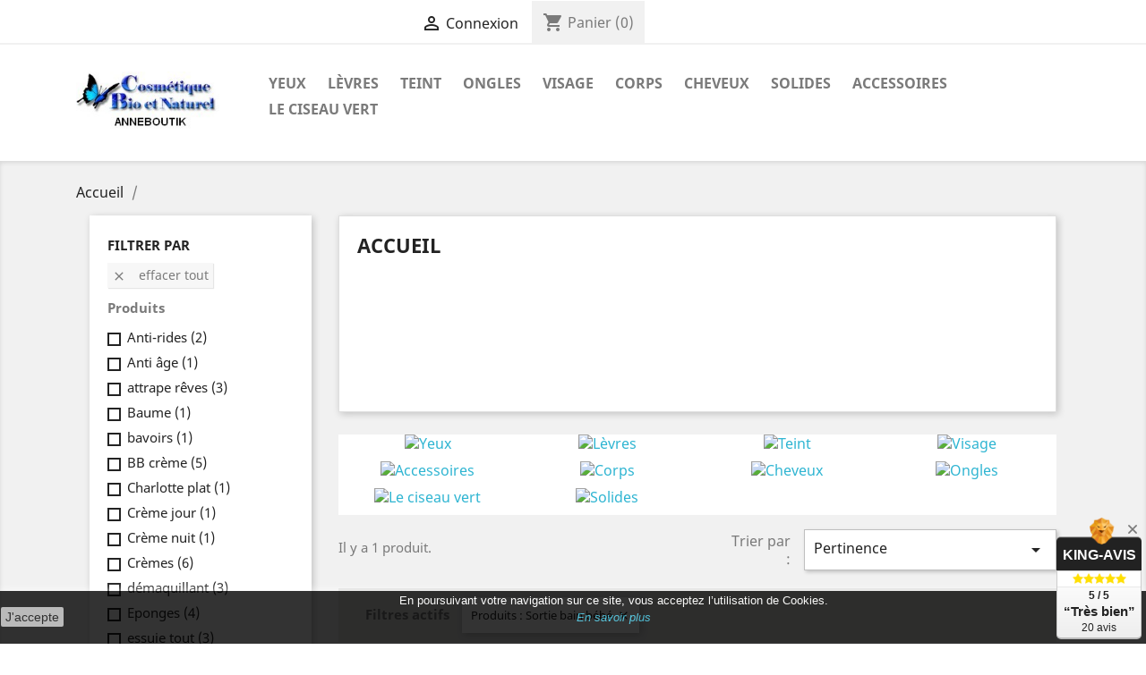

--- FILE ---
content_type: text/html; charset=utf-8
request_url: https://cosmetique-bio-et-naturel.fr/2-accueil?order=product.position.asc&q=Produits-Sortie+bain+b%C3%A9b%C3%A9
body_size: 9088
content:
<!doctype html>
<html lang="fr">

  <head>
    
      
  <meta charset="utf-8">


  <meta http-equiv="x-ua-compatible" content="ie=edge">



  <title>Accueil</title>
  <meta name="description" content="">
  <meta name="keywords" content="">
        <link rel="canonical" href="https://cosmetique-bio-et-naturel.fr/2-accueil">
  


  <meta name="viewport" content="width=device-width, initial-scale=1">



  <link rel="icon" type="image/vnd.microsoft.icon" href="/img/favicon.ico?1709660180">
  <link rel="shortcut icon" type="image/x-icon" href="/img/favicon.ico?1709660180">



    <link rel="stylesheet" href="https://cosmetique-bio-et-naturel.fr/themes/classic/assets/cache/theme-f15759216.css" type="text/css" media="all">




  

  <script type="text/javascript">
        var prestashop = {"cart":{"products":[],"totals":{"total":{"type":"total","label":"Total","amount":0,"value":"0,00\u00a0\u20ac"},"total_including_tax":{"type":"total","label":"Total","amount":0,"value":"0,00\u00a0\u20ac"},"total_excluding_tax":{"type":"total","label":"Total :","amount":0,"value":"0,00\u00a0\u20ac"}},"subtotals":{"products":{"type":"products","label":"Sous-total","amount":0,"value":"0,00\u00a0\u20ac"},"discounts":null,"shipping":{"type":"shipping","label":"Livraison","amount":0,"value":"gratuit"},"tax":null},"products_count":0,"summary_string":"0 articles","vouchers":{"allowed":1,"added":[]},"discounts":[],"minimalPurchase":0,"minimalPurchaseRequired":""},"currency":{"name":"euro","iso_code":"EUR","iso_code_num":"978","sign":"\u20ac"},"customer":{"lastname":null,"firstname":null,"email":null,"birthday":null,"newsletter":null,"newsletter_date_add":null,"optin":null,"website":null,"company":null,"siret":null,"ape":null,"is_logged":false,"gender":{"type":null,"name":null},"addresses":[]},"language":{"name":"Fran\u00e7ais (French)","iso_code":"fr","locale":"fr-FR","language_code":"fr","is_rtl":"0","date_format_lite":"d\/m\/Y","date_format_full":"d\/m\/Y H:i:s","id":1},"page":{"title":"","canonical":"https:\/\/cosmetique-bio-et-naturel.fr\/2-accueil","meta":{"title":"Accueil","description":"","keywords":"","robots":"index"},"page_name":"category","body_classes":{"lang-fr":true,"lang-rtl":false,"country-US":true,"currency-EUR":true,"layout-left-column":true,"page-category":true,"tax-display-disabled":true,"category-id-2":true,"category-Accueil":true,"category-id-parent-1":true,"category-depth-level-1":true},"admin_notifications":[]},"shop":{"name":"Cosm\u00e9tique Bio et naturel - le site d'Anneboutik","logo":"\/img\/cosmetique-bio-et-naturel-logo-1709660180.jpg","stores_icon":"\/img\/logo_stores.png","favicon":"\/img\/favicon.ico"},"urls":{"base_url":"https:\/\/cosmetique-bio-et-naturel.fr\/","current_url":"https:\/\/cosmetique-bio-et-naturel.fr\/2-accueil?order=product.position.asc&q=Produits-Sortie+bain+b%C3%A9b%C3%A9","shop_domain_url":"https:\/\/cosmetique-bio-et-naturel.fr","img_ps_url":"https:\/\/cosmetique-bio-et-naturel.fr\/img\/","img_cat_url":"https:\/\/cosmetique-bio-et-naturel.fr\/img\/c\/","img_lang_url":"https:\/\/cosmetique-bio-et-naturel.fr\/img\/l\/","img_prod_url":"https:\/\/cosmetique-bio-et-naturel.fr\/img\/p\/","img_manu_url":"https:\/\/cosmetique-bio-et-naturel.fr\/img\/m\/","img_sup_url":"https:\/\/cosmetique-bio-et-naturel.fr\/img\/su\/","img_ship_url":"https:\/\/cosmetique-bio-et-naturel.fr\/img\/s\/","img_store_url":"https:\/\/cosmetique-bio-et-naturel.fr\/img\/st\/","img_col_url":"https:\/\/cosmetique-bio-et-naturel.fr\/img\/co\/","img_url":"https:\/\/cosmetique-bio-et-naturel.fr\/themes\/classic\/assets\/img\/","css_url":"https:\/\/cosmetique-bio-et-naturel.fr\/themes\/classic\/assets\/css\/","js_url":"https:\/\/cosmetique-bio-et-naturel.fr\/themes\/classic\/assets\/js\/","pic_url":"https:\/\/cosmetique-bio-et-naturel.fr\/upload\/","pages":{"address":"https:\/\/cosmetique-bio-et-naturel.fr\/adresse","addresses":"https:\/\/cosmetique-bio-et-naturel.fr\/adresses","authentication":"https:\/\/cosmetique-bio-et-naturel.fr\/connexion","cart":"https:\/\/cosmetique-bio-et-naturel.fr\/panier","category":"https:\/\/cosmetique-bio-et-naturel.fr\/index.php?controller=category","cms":"https:\/\/cosmetique-bio-et-naturel.fr\/index.php?controller=cms","contact":"https:\/\/cosmetique-bio-et-naturel.fr\/nous-contacter","discount":"https:\/\/cosmetique-bio-et-naturel.fr\/reduction","guest_tracking":"https:\/\/cosmetique-bio-et-naturel.fr\/suivi-commande-invite","history":"https:\/\/cosmetique-bio-et-naturel.fr\/historique-commandes","identity":"https:\/\/cosmetique-bio-et-naturel.fr\/identite","index":"https:\/\/cosmetique-bio-et-naturel.fr\/","my_account":"https:\/\/cosmetique-bio-et-naturel.fr\/mon-compte","order_confirmation":"https:\/\/cosmetique-bio-et-naturel.fr\/confirmation-commande","order_detail":"https:\/\/cosmetique-bio-et-naturel.fr\/index.php?controller=order-detail","order_follow":"https:\/\/cosmetique-bio-et-naturel.fr\/suivi-commande","order":"https:\/\/cosmetique-bio-et-naturel.fr\/commande","order_return":"https:\/\/cosmetique-bio-et-naturel.fr\/index.php?controller=order-return","order_slip":"https:\/\/cosmetique-bio-et-naturel.fr\/avoirs","pagenotfound":"https:\/\/cosmetique-bio-et-naturel.fr\/page-introuvable","password":"https:\/\/cosmetique-bio-et-naturel.fr\/recuperation-mot-de-passe","pdf_invoice":"https:\/\/cosmetique-bio-et-naturel.fr\/index.php?controller=pdf-invoice","pdf_order_return":"https:\/\/cosmetique-bio-et-naturel.fr\/index.php?controller=pdf-order-return","pdf_order_slip":"https:\/\/cosmetique-bio-et-naturel.fr\/index.php?controller=pdf-order-slip","prices_drop":"https:\/\/cosmetique-bio-et-naturel.fr\/promotions","product":"https:\/\/cosmetique-bio-et-naturel.fr\/index.php?controller=product","search":"https:\/\/cosmetique-bio-et-naturel.fr\/recherche","sitemap":"https:\/\/cosmetique-bio-et-naturel.fr\/sitemap","stores":"https:\/\/cosmetique-bio-et-naturel.fr\/magasins","supplier":"https:\/\/cosmetique-bio-et-naturel.fr\/fournisseur","register":"https:\/\/cosmetique-bio-et-naturel.fr\/connexion?create_account=1","order_login":"https:\/\/cosmetique-bio-et-naturel.fr\/commande?login=1"},"theme_assets":"\/themes\/classic\/assets\/","actions":{"logout":"https:\/\/cosmetique-bio-et-naturel.fr\/?mylogout="}},"configuration":{"display_taxes_label":false,"is_catalog":false,"show_prices":true,"opt_in":{"partner":false},"quantity_discount":{"type":"discount","label":"Remise"},"voucher_enabled":1,"return_enabled":1},"field_required":[],"breadcrumb":{"links":[{"title":"Accueil","url":"https:\/\/cosmetique-bio-et-naturel.fr\/"},null],"count":2},"link":{"protocol_link":"https:\/\/","protocol_content":"https:\/\/"},"time":1769309626,"static_token":"14e793fbb4dbc32f74de2642d8e44397","token":"7488988bc43820fd28151f8ad64c2958"};
      </script>



  



    
  </head>

  <body id="category" class="lang-fr country-us currency-eur layout-left-column page-category tax-display-disabled category-id-2 category-accueil category-id-parent-1 category-depth-level-1">

    
      <div class="col-md-4 links">
  <div class="row">
    </div>
</div>

    

    <main>
      
              

      <header id="header">
        
          
  <div class="header-banner">
    
  </div>



  <nav class="header-nav">
    <div class="container">
      <div class="row">
        <div class="hidden-sm-down">
          <div class="col-md-5 col-xs-12">
            
          </div>
          <div class="col-md-7 right-nav">
              <div id="_desktop_user_info">
  <div class="user-info">
          <a
        href="https://cosmetique-bio-et-naturel.fr/mon-compte"
        title="Identifiez-vous"
        rel="nofollow"
      >
        <i class="material-icons">&#xE7FF;</i>
        <span class="hidden-sm-down">Connexion</span>
      </a>
      </div>
</div>
<div id="_desktop_cart">
  <div class="blockcart cart-preview inactive" data-refresh-url="//cosmetique-bio-et-naturel.fr/module/ps_shoppingcart/ajax">
    <div class="header">
              <i class="material-icons shopping-cart">shopping_cart</i>
        <span class="hidden-sm-down">Panier</span>
        <span class="cart-products-count">(0)</span>
          </div>
  </div>
</div>

          </div>
        </div>
        <div class="hidden-md-up text-sm-center mobile">
          <div class="float-xs-left" id="menu-icon">
            <i class="material-icons d-inline">&#xE5D2;</i>
          </div>
          <div class="float-xs-right" id="_mobile_cart"></div>
          <div class="float-xs-right" id="_mobile_user_info"></div>
          <div class="top-logo" id="_mobile_logo"></div>
          <div class="clearfix"></div>
        </div>
      </div>
    </div>
  </nav>



  <div class="header-top">
    <div class="container">
       <div class="row">
        <div class="col-md-2 hidden-sm-down" id="_desktop_logo">
          <a href="https://cosmetique-bio-et-naturel.fr/">
            <img class="logo img-responsive" src="/img/cosmetique-bio-et-naturel-logo-1709660180.jpg" alt="Cosmétique Bio et naturel - le site d&#039;Anneboutik">
          </a>
        </div>
        <div class="col-md-10 col-sm-12 position-static">
          

<div class="menu js-top-menu position-static hidden-sm-down" id="_desktop_top_menu">
              <ul class="top-menu" id="top-menu" data-depth="0">
                    <li class="category" id="category-15">
                          <a
                class="dropdown-item"
                href="https://cosmetique-bio-et-naturel.fr/15-yeux" data-depth="0"
                              >
                                  
                                    <span class="float-xs-right hidden-md-up">
                    <span data-target="#top_sub_menu_71546" data-toggle="collapse" class="navbar-toggler collapse-icons">
                      <i class="material-icons add">&#xE313;</i>
                      <i class="material-icons remove">&#xE316;</i>
                    </span>
                  </span>
                                Yeux
              </a>
                            <div  class="popover sub-menu js-sub-menu collapse" id="top_sub_menu_71546">
                          <ul class="top-menu"  data-depth="1">
                    <li class="category" id="category-31">
                          <a
                class="dropdown-item dropdown-submenu"
                href="https://cosmetique-bio-et-naturel.fr/31-eyeliner" data-depth="1"
                              >
                                Eyeliner
              </a>
                          </li>
                    <li class="category" id="category-26">
                          <a
                class="dropdown-item dropdown-submenu"
                href="https://cosmetique-bio-et-naturel.fr/26-fards" data-depth="1"
                              >
                                Fards
              </a>
                          </li>
                    <li class="category" id="category-54">
                          <a
                class="dropdown-item dropdown-submenu"
                href="https://cosmetique-bio-et-naturel.fr/54-soins" data-depth="1"
                              >
                                Soins
              </a>
                          </li>
              </ul>
    
              </div>
                          </li>
                    <li class="category" id="category-17">
                          <a
                class="dropdown-item"
                href="https://cosmetique-bio-et-naturel.fr/17-levres" data-depth="0"
                              >
                                  
                                    <span class="float-xs-right hidden-md-up">
                    <span data-target="#top_sub_menu_4875" data-toggle="collapse" class="navbar-toggler collapse-icons">
                      <i class="material-icons add">&#xE313;</i>
                      <i class="material-icons remove">&#xE316;</i>
                    </span>
                  </span>
                                Lèvres
              </a>
                            <div  class="popover sub-menu js-sub-menu collapse" id="top_sub_menu_4875">
                          <ul class="top-menu"  data-depth="1">
                    <li class="category" id="category-29">
                          <a
                class="dropdown-item dropdown-submenu"
                href="https://cosmetique-bio-et-naturel.fr/29-rouge-a-levres" data-depth="1"
                              >
                                Rouge à lèvres
              </a>
                          </li>
                    <li class="category" id="category-33">
                          <a
                class="dropdown-item dropdown-submenu"
                href="https://cosmetique-bio-et-naturel.fr/33-crayon-a-levres" data-depth="1"
                              >
                                Crayon à levres
              </a>
                          </li>
                    <li class="category" id="category-34">
                          <a
                class="dropdown-item dropdown-submenu"
                href="https://cosmetique-bio-et-naturel.fr/34-crayon-contour" data-depth="1"
                              >
                                Crayon contour 
              </a>
                          </li>
                    <li class="category" id="category-44">
                          <a
                class="dropdown-item dropdown-submenu"
                href="https://cosmetique-bio-et-naturel.fr/44-soins" data-depth="1"
                              >
                                Soins 
              </a>
                          </li>
              </ul>
    
              </div>
                          </li>
                    <li class="category" id="category-16">
                          <a
                class="dropdown-item"
                href="https://cosmetique-bio-et-naturel.fr/16-teint" data-depth="0"
                              >
                                  
                                    <span class="float-xs-right hidden-md-up">
                    <span data-target="#top_sub_menu_38075" data-toggle="collapse" class="navbar-toggler collapse-icons">
                      <i class="material-icons add">&#xE313;</i>
                      <i class="material-icons remove">&#xE316;</i>
                    </span>
                  </span>
                                Teint
              </a>
                            <div  class="popover sub-menu js-sub-menu collapse" id="top_sub_menu_38075">
                          <ul class="top-menu"  data-depth="1">
                    <li class="category" id="category-35">
                          <a
                class="dropdown-item dropdown-submenu"
                href="https://cosmetique-bio-et-naturel.fr/35-bb-creme" data-depth="1"
                              >
                                BB crème
              </a>
                          </li>
                    <li class="category" id="category-27">
                          <a
                class="dropdown-item dropdown-submenu"
                href="https://cosmetique-bio-et-naturel.fr/27-les-poudres" data-depth="1"
                              >
                                Les poudres
              </a>
                          </li>
              </ul>
    
              </div>
                          </li>
                    <li class="category" id="category-58">
                          <a
                class="dropdown-item"
                href="https://cosmetique-bio-et-naturel.fr/58-ongles" data-depth="0"
                              >
                                  
                                    <span class="float-xs-right hidden-md-up">
                    <span data-target="#top_sub_menu_78701" data-toggle="collapse" class="navbar-toggler collapse-icons">
                      <i class="material-icons add">&#xE313;</i>
                      <i class="material-icons remove">&#xE316;</i>
                    </span>
                  </span>
                                Ongles
              </a>
                            <div  class="popover sub-menu js-sub-menu collapse" id="top_sub_menu_78701">
                          <ul class="top-menu"  data-depth="1">
                    <li class="category" id="category-59">
                          <a
                class="dropdown-item dropdown-submenu"
                href="https://cosmetique-bio-et-naturel.fr/59-vernis" data-depth="1"
                              >
                                Vernis
              </a>
                          </li>
                    <li class="category" id="category-60">
                          <a
                class="dropdown-item dropdown-submenu"
                href="https://cosmetique-bio-et-naturel.fr/60-dissolvants" data-depth="1"
                              >
                                Dissolvants
              </a>
                          </li>
                    <li class="category" id="category-61">
                          <a
                class="dropdown-item dropdown-submenu"
                href="https://cosmetique-bio-et-naturel.fr/61-soins" data-depth="1"
                              >
                                Soins
              </a>
                          </li>
              </ul>
    
              </div>
                          </li>
                    <li class="category" id="category-11">
                          <a
                class="dropdown-item"
                href="https://cosmetique-bio-et-naturel.fr/11-visage" data-depth="0"
                              >
                                  
                                    <span class="float-xs-right hidden-md-up">
                    <span data-target="#top_sub_menu_52860" data-toggle="collapse" class="navbar-toggler collapse-icons">
                      <i class="material-icons add">&#xE313;</i>
                      <i class="material-icons remove">&#xE316;</i>
                    </span>
                  </span>
                                Visage
              </a>
                            <div  class="popover sub-menu js-sub-menu collapse" id="top_sub_menu_52860">
                          <ul class="top-menu"  data-depth="1">
                    <li class="category" id="category-18">
                          <a
                class="dropdown-item dropdown-submenu"
                href="https://cosmetique-bio-et-naturel.fr/18-cremes-et-nettoyants" data-depth="1"
                              >
                                Crèmes et Nettoyants
              </a>
                          </li>
                    <li class="category" id="category-19">
                          <a
                class="dropdown-item dropdown-submenu"
                href="https://cosmetique-bio-et-naturel.fr/19-demaquillage" data-depth="1"
                              >
                                Démaquillage
              </a>
                          </li>
                    <li class="category" id="category-51">
                          <a
                class="dropdown-item dropdown-submenu"
                href="https://cosmetique-bio-et-naturel.fr/51-masques-gommages" data-depth="1"
                              >
                                Masques-Gommages
              </a>
                          </li>
                    <li class="category" id="category-55">
                          <a
                class="dropdown-item dropdown-submenu"
                href="https://cosmetique-bio-et-naturel.fr/55-anti-rides" data-depth="1"
                              >
                                Anti-rides
              </a>
                          </li>
                    <li class="category" id="category-82">
                          <a
                class="dropdown-item dropdown-submenu"
                href="https://cosmetique-bio-et-naturel.fr/82-solide" data-depth="1"
                              >
                                Solide
              </a>
                          </li>
              </ul>
    
              </div>
                          </li>
                    <li class="category" id="category-39">
                          <a
                class="dropdown-item"
                href="https://cosmetique-bio-et-naturel.fr/39-corps" data-depth="0"
                              >
                                  
                                    <span class="float-xs-right hidden-md-up">
                    <span data-target="#top_sub_menu_39028" data-toggle="collapse" class="navbar-toggler collapse-icons">
                      <i class="material-icons add">&#xE313;</i>
                      <i class="material-icons remove">&#xE316;</i>
                    </span>
                  </span>
                                Corps
              </a>
                            <div  class="popover sub-menu js-sub-menu collapse" id="top_sub_menu_39028">
                          <ul class="top-menu"  data-depth="1">
                    <li class="category" id="category-41">
                          <a
                class="dropdown-item dropdown-submenu"
                href="https://cosmetique-bio-et-naturel.fr/41-hygiene-intime" data-depth="1"
                              >
                                Hygiène Intime
              </a>
                          </li>
                    <li class="category" id="category-42">
                          <a
                class="dropdown-item dropdown-submenu"
                href="https://cosmetique-bio-et-naturel.fr/42-soins-mains" data-depth="1"
                              >
                                Soins Mains
              </a>
                          </li>
                    <li class="category" id="category-53">
                          <a
                class="dropdown-item dropdown-submenu"
                href="https://cosmetique-bio-et-naturel.fr/53-gommage" data-depth="1"
                              >
                                Gommage
              </a>
                          </li>
                    <li class="category" id="category-77">
                          <a
                class="dropdown-item dropdown-submenu"
                href="https://cosmetique-bio-et-naturel.fr/77-les-savons" data-depth="1"
                              >
                                Les savons
              </a>
                          </li>
                    <li class="category" id="category-80">
                          <a
                class="dropdown-item dropdown-submenu"
                href="https://cosmetique-bio-et-naturel.fr/80-les-coffrets" data-depth="1"
                              >
                                Les coffrets
              </a>
                          </li>
                    <li class="category" id="category-83">
                          <a
                class="dropdown-item dropdown-submenu"
                href="https://cosmetique-bio-et-naturel.fr/83-gel-douche-solide" data-depth="1"
                              >
                                Gel douche solide
              </a>
                          </li>
              </ul>
    
              </div>
                          </li>
                    <li class="category" id="category-45">
                          <a
                class="dropdown-item"
                href="https://cosmetique-bio-et-naturel.fr/45-cheveux" data-depth="0"
                              >
                                  
                                    <span class="float-xs-right hidden-md-up">
                    <span data-target="#top_sub_menu_7221" data-toggle="collapse" class="navbar-toggler collapse-icons">
                      <i class="material-icons add">&#xE313;</i>
                      <i class="material-icons remove">&#xE316;</i>
                    </span>
                  </span>
                                Cheveux
              </a>
                            <div  class="popover sub-menu js-sub-menu collapse" id="top_sub_menu_7221">
                          <ul class="top-menu"  data-depth="1">
                    <li class="category" id="category-48">
                          <a
                class="dropdown-item dropdown-submenu"
                href="https://cosmetique-bio-et-naturel.fr/48-masque" data-depth="1"
                              >
                                Masque 
              </a>
                          </li>
                    <li class="category" id="category-84">
                          <a
                class="dropdown-item dropdown-submenu"
                href="https://cosmetique-bio-et-naturel.fr/84-shampoing-solide" data-depth="1"
                              >
                                Shampoing solide
              </a>
                          </li>
              </ul>
    
              </div>
                          </li>
                    <li class="category" id="category-85">
                          <a
                class="dropdown-item"
                href="https://cosmetique-bio-et-naturel.fr/85-solides" data-depth="0"
                              >
                                Solides
              </a>
                          </li>
                    <li class="category" id="category-13">
                          <a
                class="dropdown-item"
                href="https://cosmetique-bio-et-naturel.fr/13-accessoires" data-depth="0"
                              >
                                  
                                    <span class="float-xs-right hidden-md-up">
                    <span data-target="#top_sub_menu_98190" data-toggle="collapse" class="navbar-toggler collapse-icons">
                      <i class="material-icons add">&#xE313;</i>
                      <i class="material-icons remove">&#xE316;</i>
                    </span>
                  </span>
                                Accessoires
              </a>
                            <div  class="popover sub-menu js-sub-menu collapse" id="top_sub_menu_98190">
                          <ul class="top-menu"  data-depth="1">
                    <li class="category" id="category-20">
                          <a
                class="dropdown-item dropdown-submenu"
                href="https://cosmetique-bio-et-naturel.fr/20-pinceaux" data-depth="1"
                              >
                                Pinceaux
              </a>
                          </li>
                    <li class="category" id="category-22">
                          <a
                class="dropdown-item dropdown-submenu"
                href="https://cosmetique-bio-et-naturel.fr/22-accessoires-divers" data-depth="1"
                              >
                                Accessoires divers
              </a>
                          </li>
              </ul>
    
              </div>
                          </li>
                    <li class="category" id="category-70">
                          <a
                class="dropdown-item"
                href="https://cosmetique-bio-et-naturel.fr/70-le-ciseau-vert" data-depth="0"
                              >
                                  
                                    <span class="float-xs-right hidden-md-up">
                    <span data-target="#top_sub_menu_7004" data-toggle="collapse" class="navbar-toggler collapse-icons">
                      <i class="material-icons add">&#xE313;</i>
                      <i class="material-icons remove">&#xE316;</i>
                    </span>
                  </span>
                                Le ciseau vert
              </a>
                            <div  class="popover sub-menu js-sub-menu collapse" id="top_sub_menu_7004">
                          <ul class="top-menu"  data-depth="1">
                    <li class="category" id="category-69">
                          <a
                class="dropdown-item dropdown-submenu"
                href="https://cosmetique-bio-et-naturel.fr/69-les-filets" data-depth="1"
                              >
                                Les filets
              </a>
                          </li>
                    <li class="category" id="category-72">
                          <a
                class="dropdown-item dropdown-submenu"
                href="https://cosmetique-bio-et-naturel.fr/72-les-reutilisables" data-depth="1"
                              >
                                Les réutilisables
              </a>
                          </li>
                    <li class="category" id="category-73">
                          <a
                class="dropdown-item dropdown-submenu"
                href="https://cosmetique-bio-et-naturel.fr/73-les-paniers-tissus" data-depth="1"
                              >
                                Les paniers tissus
              </a>
                          </li>
                    <li class="category" id="category-74">
                          <a
                class="dropdown-item dropdown-submenu"
                href="https://cosmetique-bio-et-naturel.fr/74-les-bavoirs" data-depth="1"
                              >
                                Les Bavoirs
              </a>
                          </li>
                    <li class="category" id="category-76">
                          <a
                class="dropdown-item dropdown-submenu"
                href="https://cosmetique-bio-et-naturel.fr/76-attrapes-reves" data-depth="1"
                              >
                                Attrapes rêves
              </a>
                          </li>
                    <li class="category" id="category-81">
                          <a
                class="dropdown-item dropdown-submenu"
                href="https://cosmetique-bio-et-naturel.fr/81-bebe" data-depth="1"
                              >
                                Bébé
              </a>
                          </li>
              </ul>
    
              </div>
                          </li>
              </ul>
    
    <div class="clearfix"></div>
</div>

          <div class="clearfix"></div>
        </div>
      </div>
      <div id="mobile_top_menu_wrapper" class="row hidden-md-up" style="display:none;">
        <div class="js-top-menu mobile" id="_mobile_top_menu"></div>
        <div class="js-top-menu-bottom">
          <div id="_mobile_currency_selector"></div>
          <div id="_mobile_language_selector"></div>
          <div id="_mobile_contact_link"></div>
        </div>
      </div>
    </div>
  </div>
  

        
      </header>

      
        
<aside id="notifications">
  <div class="container">
    
    
    
      </div>
</aside>
      

      <section id="wrapper">
        
        <div class="container">
          
            <nav data-depth="2" class="breadcrumb hidden-sm-down">
  <ol itemscope itemtype="http://schema.org/BreadcrumbList">
          
        <li itemprop="itemListElement" itemscope itemtype="http://schema.org/ListItem">
          <a itemprop="item" href="https://cosmetique-bio-et-naturel.fr/">
            <span itemprop="name">Accueil</span>
          </a>
          <meta itemprop="position" content="1">
        </li>
      
          
        <li itemprop="itemListElement" itemscope itemtype="http://schema.org/ListItem">
          <a itemprop="item" href="">
            <span itemprop="name"></span>
          </a>
          <meta itemprop="position" content="2">
        </li>
      
      </ol>
</nav>
          

          
            <div id="left-column" class="col-xs-12 col-sm-4 col-md-3">
                              <div id="search_filters_wrapper" class="hidden-sm-down">
  <div id="search_filter_controls" class="hidden-md-up">
      <span id="_mobile_search_filters_clear_all"></span>
      <button class="btn btn-secondary ok">
        <i class="material-icons rtl-no-flip">&#xE876;</i>
        ok
      </button>
  </div>
    <div id="search_filters">

    
      <h4 class="text-uppercase h6 hidden-sm-down">Filtrer par</h4>
    

    
      <div id="_desktop_search_filters_clear_all" class="hidden-sm-down clear-all-wrapper">
        <button data-search-url="https://cosmetique-bio-et-naturel.fr/2-accueil?order=product.position.asc" class="btn btn-tertiary js-search-filters-clear-all">
          <i class="material-icons">&#xE14C;</i>
          Effacer tout
        </button>
      </div>
    

                                      <section class="facet clearfix">
          <h1 class="h6 facet-title hidden-sm-down">Produits</h1>
                                                                                                                                                                                                                                                                                                                                                                                                                                                                                                                                                                                                                                                                                                                                                  <div class="title hidden-md-up" data-target="#facet_68375" data-toggle="collapse" aria-expanded="true">
            <h1 class="h6 facet-title">Produits</h1>
            <span class="float-xs-right">
              <span class="navbar-toggler collapse-icons">
                <i class="material-icons add">&#xE313;</i>
                <i class="material-icons remove">&#xE316;</i>
              </span>
            </span>
          </div>

          
            
              <ul id="facet_68375" class="collapse in">
                                                      <li>
                      <label class="facet-label" for="facet_input_68375_0">
                                                  <span class="custom-checkbox">
                            <input
                              id="facet_input_68375_0"
                              data-search-url="https://cosmetique-bio-et-naturel.fr/2-accueil?order=product.position.asc&amp;q=Produits-Sortie+bain+b%C3%A9b%C3%A9-Anti--rides"
                              type="checkbox"
                                                          >
                                                          <span  class="ps-shown-by-js" ><i class="material-icons rtl-no-flip checkbox-checked">&#xE5CA;</i></span>
                                                      </span>
                        
                        <a
                          href="https://cosmetique-bio-et-naturel.fr/2-accueil?order=product.position.asc&amp;q=Produits-Sortie+bain+b%C3%A9b%C3%A9-Anti--rides"
                          class="_gray-darker search-link js-search-link"
                          rel="nofollow"
                        >
                          Anti-rides
                                                      <span class="magnitude">(2)</span>
                                                  </a>
                      </label>
                    </li>
                                                                        <li>
                      <label class="facet-label" for="facet_input_68375_1">
                                                  <span class="custom-checkbox">
                            <input
                              id="facet_input_68375_1"
                              data-search-url="https://cosmetique-bio-et-naturel.fr/2-accueil?order=product.position.asc&amp;q=Produits-Sortie+bain+b%C3%A9b%C3%A9-Anti+%C3%A2ge"
                              type="checkbox"
                                                          >
                                                          <span  class="ps-shown-by-js" ><i class="material-icons rtl-no-flip checkbox-checked">&#xE5CA;</i></span>
                                                      </span>
                        
                        <a
                          href="https://cosmetique-bio-et-naturel.fr/2-accueil?order=product.position.asc&amp;q=Produits-Sortie+bain+b%C3%A9b%C3%A9-Anti+%C3%A2ge"
                          class="_gray-darker search-link js-search-link"
                          rel="nofollow"
                        >
                          Anti âge
                                                      <span class="magnitude">(1)</span>
                                                  </a>
                      </label>
                    </li>
                                                                        <li>
                      <label class="facet-label" for="facet_input_68375_2">
                                                  <span class="custom-checkbox">
                            <input
                              id="facet_input_68375_2"
                              data-search-url="https://cosmetique-bio-et-naturel.fr/2-accueil?order=product.position.asc&amp;q=Produits-Sortie+bain+b%C3%A9b%C3%A9-attrape+r%C3%AAves"
                              type="checkbox"
                                                          >
                                                          <span  class="ps-shown-by-js" ><i class="material-icons rtl-no-flip checkbox-checked">&#xE5CA;</i></span>
                                                      </span>
                        
                        <a
                          href="https://cosmetique-bio-et-naturel.fr/2-accueil?order=product.position.asc&amp;q=Produits-Sortie+bain+b%C3%A9b%C3%A9-attrape+r%C3%AAves"
                          class="_gray-darker search-link js-search-link"
                          rel="nofollow"
                        >
                          attrape rêves
                                                      <span class="magnitude">(3)</span>
                                                  </a>
                      </label>
                    </li>
                                                                        <li>
                      <label class="facet-label" for="facet_input_68375_3">
                                                  <span class="custom-checkbox">
                            <input
                              id="facet_input_68375_3"
                              data-search-url="https://cosmetique-bio-et-naturel.fr/2-accueil?order=product.position.asc&amp;q=Produits-Sortie+bain+b%C3%A9b%C3%A9-Baume"
                              type="checkbox"
                                                          >
                                                          <span  class="ps-shown-by-js" ><i class="material-icons rtl-no-flip checkbox-checked">&#xE5CA;</i></span>
                                                      </span>
                        
                        <a
                          href="https://cosmetique-bio-et-naturel.fr/2-accueil?order=product.position.asc&amp;q=Produits-Sortie+bain+b%C3%A9b%C3%A9-Baume"
                          class="_gray-darker search-link js-search-link"
                          rel="nofollow"
                        >
                          Baume
                                                      <span class="magnitude">(1)</span>
                                                  </a>
                      </label>
                    </li>
                                                                        <li>
                      <label class="facet-label" for="facet_input_68375_4">
                                                  <span class="custom-checkbox">
                            <input
                              id="facet_input_68375_4"
                              data-search-url="https://cosmetique-bio-et-naturel.fr/2-accueil?order=product.position.asc&amp;q=Produits-Sortie+bain+b%C3%A9b%C3%A9-bavoirs"
                              type="checkbox"
                                                          >
                                                          <span  class="ps-shown-by-js" ><i class="material-icons rtl-no-flip checkbox-checked">&#xE5CA;</i></span>
                                                      </span>
                        
                        <a
                          href="https://cosmetique-bio-et-naturel.fr/2-accueil?order=product.position.asc&amp;q=Produits-Sortie+bain+b%C3%A9b%C3%A9-bavoirs"
                          class="_gray-darker search-link js-search-link"
                          rel="nofollow"
                        >
                          bavoirs
                                                      <span class="magnitude">(1)</span>
                                                  </a>
                      </label>
                    </li>
                                                                        <li>
                      <label class="facet-label" for="facet_input_68375_5">
                                                  <span class="custom-checkbox">
                            <input
                              id="facet_input_68375_5"
                              data-search-url="https://cosmetique-bio-et-naturel.fr/2-accueil?order=product.position.asc&amp;q=Produits-Sortie+bain+b%C3%A9b%C3%A9-BB+cr%C3%A8me"
                              type="checkbox"
                                                          >
                                                          <span  class="ps-shown-by-js" ><i class="material-icons rtl-no-flip checkbox-checked">&#xE5CA;</i></span>
                                                      </span>
                        
                        <a
                          href="https://cosmetique-bio-et-naturel.fr/2-accueil?order=product.position.asc&amp;q=Produits-Sortie+bain+b%C3%A9b%C3%A9-BB+cr%C3%A8me"
                          class="_gray-darker search-link js-search-link"
                          rel="nofollow"
                        >
                          BB crème
                                                      <span class="magnitude">(5)</span>
                                                  </a>
                      </label>
                    </li>
                                                                        <li>
                      <label class="facet-label" for="facet_input_68375_6">
                                                  <span class="custom-checkbox">
                            <input
                              id="facet_input_68375_6"
                              data-search-url="https://cosmetique-bio-et-naturel.fr/2-accueil?order=product.position.asc&amp;q=Produits-Sortie+bain+b%C3%A9b%C3%A9-Charlotte+plat"
                              type="checkbox"
                                                          >
                                                          <span  class="ps-shown-by-js" ><i class="material-icons rtl-no-flip checkbox-checked">&#xE5CA;</i></span>
                                                      </span>
                        
                        <a
                          href="https://cosmetique-bio-et-naturel.fr/2-accueil?order=product.position.asc&amp;q=Produits-Sortie+bain+b%C3%A9b%C3%A9-Charlotte+plat"
                          class="_gray-darker search-link js-search-link"
                          rel="nofollow"
                        >
                          Charlotte plat
                                                      <span class="magnitude">(1)</span>
                                                  </a>
                      </label>
                    </li>
                                                                        <li>
                      <label class="facet-label" for="facet_input_68375_7">
                                                  <span class="custom-checkbox">
                            <input
                              id="facet_input_68375_7"
                              data-search-url="https://cosmetique-bio-et-naturel.fr/2-accueil?order=product.position.asc&amp;q=Produits-Sortie+bain+b%C3%A9b%C3%A9-Cr%C3%A8me+jour"
                              type="checkbox"
                                                          >
                                                          <span  class="ps-shown-by-js" ><i class="material-icons rtl-no-flip checkbox-checked">&#xE5CA;</i></span>
                                                      </span>
                        
                        <a
                          href="https://cosmetique-bio-et-naturel.fr/2-accueil?order=product.position.asc&amp;q=Produits-Sortie+bain+b%C3%A9b%C3%A9-Cr%C3%A8me+jour"
                          class="_gray-darker search-link js-search-link"
                          rel="nofollow"
                        >
                          Crème jour
                                                      <span class="magnitude">(1)</span>
                                                  </a>
                      </label>
                    </li>
                                                                        <li>
                      <label class="facet-label" for="facet_input_68375_8">
                                                  <span class="custom-checkbox">
                            <input
                              id="facet_input_68375_8"
                              data-search-url="https://cosmetique-bio-et-naturel.fr/2-accueil?order=product.position.asc&amp;q=Produits-Sortie+bain+b%C3%A9b%C3%A9-Cr%C3%A8me+nuit"
                              type="checkbox"
                                                          >
                                                          <span  class="ps-shown-by-js" ><i class="material-icons rtl-no-flip checkbox-checked">&#xE5CA;</i></span>
                                                      </span>
                        
                        <a
                          href="https://cosmetique-bio-et-naturel.fr/2-accueil?order=product.position.asc&amp;q=Produits-Sortie+bain+b%C3%A9b%C3%A9-Cr%C3%A8me+nuit"
                          class="_gray-darker search-link js-search-link"
                          rel="nofollow"
                        >
                          Crème nuit
                                                      <span class="magnitude">(1)</span>
                                                  </a>
                      </label>
                    </li>
                                                                        <li>
                      <label class="facet-label" for="facet_input_68375_9">
                                                  <span class="custom-checkbox">
                            <input
                              id="facet_input_68375_9"
                              data-search-url="https://cosmetique-bio-et-naturel.fr/2-accueil?order=product.position.asc&amp;q=Produits-Sortie+bain+b%C3%A9b%C3%A9-Cr%C3%A8mes"
                              type="checkbox"
                                                          >
                                                          <span  class="ps-shown-by-js" ><i class="material-icons rtl-no-flip checkbox-checked">&#xE5CA;</i></span>
                                                      </span>
                        
                        <a
                          href="https://cosmetique-bio-et-naturel.fr/2-accueil?order=product.position.asc&amp;q=Produits-Sortie+bain+b%C3%A9b%C3%A9-Cr%C3%A8mes"
                          class="_gray-darker search-link js-search-link"
                          rel="nofollow"
                        >
                          Crèmes
                                                      <span class="magnitude">(6)</span>
                                                  </a>
                      </label>
                    </li>
                                                                        <li>
                      <label class="facet-label" for="facet_input_68375_10">
                                                  <span class="custom-checkbox">
                            <input
                              id="facet_input_68375_10"
                              data-search-url="https://cosmetique-bio-et-naturel.fr/2-accueil?order=product.position.asc&amp;q=Produits-Sortie+bain+b%C3%A9b%C3%A9-d%C3%A9maquillant"
                              type="checkbox"
                                                          >
                                                          <span  class="ps-shown-by-js" ><i class="material-icons rtl-no-flip checkbox-checked">&#xE5CA;</i></span>
                                                      </span>
                        
                        <a
                          href="https://cosmetique-bio-et-naturel.fr/2-accueil?order=product.position.asc&amp;q=Produits-Sortie+bain+b%C3%A9b%C3%A9-d%C3%A9maquillant"
                          class="_gray-darker search-link js-search-link"
                          rel="nofollow"
                        >
                          démaquillant
                                                      <span class="magnitude">(3)</span>
                                                  </a>
                      </label>
                    </li>
                                                                        <li>
                      <label class="facet-label" for="facet_input_68375_11">
                                                  <span class="custom-checkbox">
                            <input
                              id="facet_input_68375_11"
                              data-search-url="https://cosmetique-bio-et-naturel.fr/2-accueil?order=product.position.asc&amp;q=Produits-Sortie+bain+b%C3%A9b%C3%A9-Eponges"
                              type="checkbox"
                                                          >
                                                          <span  class="ps-shown-by-js" ><i class="material-icons rtl-no-flip checkbox-checked">&#xE5CA;</i></span>
                                                      </span>
                        
                        <a
                          href="https://cosmetique-bio-et-naturel.fr/2-accueil?order=product.position.asc&amp;q=Produits-Sortie+bain+b%C3%A9b%C3%A9-Eponges"
                          class="_gray-darker search-link js-search-link"
                          rel="nofollow"
                        >
                          Eponges
                                                      <span class="magnitude">(4)</span>
                                                  </a>
                      </label>
                    </li>
                                                                        <li>
                      <label class="facet-label" for="facet_input_68375_12">
                                                  <span class="custom-checkbox">
                            <input
                              id="facet_input_68375_12"
                              data-search-url="https://cosmetique-bio-et-naturel.fr/2-accueil?order=product.position.asc&amp;q=Produits-Sortie+bain+b%C3%A9b%C3%A9-essuie+tout"
                              type="checkbox"
                                                          >
                                                          <span  class="ps-shown-by-js" ><i class="material-icons rtl-no-flip checkbox-checked">&#xE5CA;</i></span>
                                                      </span>
                        
                        <a
                          href="https://cosmetique-bio-et-naturel.fr/2-accueil?order=product.position.asc&amp;q=Produits-Sortie+bain+b%C3%A9b%C3%A9-essuie+tout"
                          class="_gray-darker search-link js-search-link"
                          rel="nofollow"
                        >
                          essuie tout
                                                      <span class="magnitude">(3)</span>
                                                  </a>
                      </label>
                    </li>
                                                                        <li>
                      <label class="facet-label" for="facet_input_68375_13">
                                                  <span class="custom-checkbox">
                            <input
                              id="facet_input_68375_13"
                              data-search-url="https://cosmetique-bio-et-naturel.fr/2-accueil?order=product.position.asc&amp;q=Produits-Sortie+bain+b%C3%A9b%C3%A9-Filet"
                              type="checkbox"
                                                          >
                                                          <span  class="ps-shown-by-js" ><i class="material-icons rtl-no-flip checkbox-checked">&#xE5CA;</i></span>
                                                      </span>
                        
                        <a
                          href="https://cosmetique-bio-et-naturel.fr/2-accueil?order=product.position.asc&amp;q=Produits-Sortie+bain+b%C3%A9b%C3%A9-Filet"
                          class="_gray-darker search-link js-search-link"
                          rel="nofollow"
                        >
                          Filet
                                                      <span class="magnitude">(6)</span>
                                                  </a>
                      </label>
                    </li>
                                                                        <li>
                      <label class="facet-label" for="facet_input_68375_14">
                                                  <span class="custom-checkbox">
                            <input
                              id="facet_input_68375_14"
                              data-search-url="https://cosmetique-bio-et-naturel.fr/2-accueil?order=product.position.asc&amp;q=Produits-Sortie+bain+b%C3%A9b%C3%A9-Gel"
                              type="checkbox"
                                                          >
                                                          <span  class="ps-shown-by-js" ><i class="material-icons rtl-no-flip checkbox-checked">&#xE5CA;</i></span>
                                                      </span>
                        
                        <a
                          href="https://cosmetique-bio-et-naturel.fr/2-accueil?order=product.position.asc&amp;q=Produits-Sortie+bain+b%C3%A9b%C3%A9-Gel"
                          class="_gray-darker search-link js-search-link"
                          rel="nofollow"
                        >
                          Gel
                                                      <span class="magnitude">(2)</span>
                                                  </a>
                      </label>
                    </li>
                                                                        <li>
                      <label class="facet-label" for="facet_input_68375_15">
                                                  <span class="custom-checkbox">
                            <input
                              id="facet_input_68375_15"
                              data-search-url="https://cosmetique-bio-et-naturel.fr/2-accueil?order=product.position.asc&amp;q=Produits-Sortie+bain+b%C3%A9b%C3%A9-Gel+douche"
                              type="checkbox"
                                                          >
                                                          <span  class="ps-shown-by-js" ><i class="material-icons rtl-no-flip checkbox-checked">&#xE5CA;</i></span>
                                                      </span>
                        
                        <a
                          href="https://cosmetique-bio-et-naturel.fr/2-accueil?order=product.position.asc&amp;q=Produits-Sortie+bain+b%C3%A9b%C3%A9-Gel+douche"
                          class="_gray-darker search-link js-search-link"
                          rel="nofollow"
                        >
                          Gel douche
                                                      <span class="magnitude">(2)</span>
                                                  </a>
                      </label>
                    </li>
                                                                        <li>
                      <label class="facet-label" for="facet_input_68375_16">
                                                  <span class="custom-checkbox">
                            <input
                              id="facet_input_68375_16"
                              data-search-url="https://cosmetique-bio-et-naturel.fr/2-accueil?order=product.position.asc&amp;q=Produits-Sortie+bain+b%C3%A9b%C3%A9-Gel+d%C3%A9sinfectant"
                              type="checkbox"
                                                          >
                                                          <span  class="ps-shown-by-js" ><i class="material-icons rtl-no-flip checkbox-checked">&#xE5CA;</i></span>
                                                      </span>
                        
                        <a
                          href="https://cosmetique-bio-et-naturel.fr/2-accueil?order=product.position.asc&amp;q=Produits-Sortie+bain+b%C3%A9b%C3%A9-Gel+d%C3%A9sinfectant"
                          class="_gray-darker search-link js-search-link"
                          rel="nofollow"
                        >
                          Gel désinfectant
                                                      <span class="magnitude">(1)</span>
                                                  </a>
                      </label>
                    </li>
                                                                        <li>
                      <label class="facet-label" for="facet_input_68375_17">
                                                  <span class="custom-checkbox">
                            <input
                              id="facet_input_68375_17"
                              data-search-url="https://cosmetique-bio-et-naturel.fr/2-accueil?order=product.position.asc&amp;q=Produits-Sortie+bain+b%C3%A9b%C3%A9-Gommage"
                              type="checkbox"
                                                          >
                                                          <span  class="ps-shown-by-js" ><i class="material-icons rtl-no-flip checkbox-checked">&#xE5CA;</i></span>
                                                      </span>
                        
                        <a
                          href="https://cosmetique-bio-et-naturel.fr/2-accueil?order=product.position.asc&amp;q=Produits-Sortie+bain+b%C3%A9b%C3%A9-Gommage"
                          class="_gray-darker search-link js-search-link"
                          rel="nofollow"
                        >
                          Gommage
                                                      <span class="magnitude">(3)</span>
                                                  </a>
                      </label>
                    </li>
                                                                        <li>
                      <label class="facet-label" for="facet_input_68375_18">
                                                  <span class="custom-checkbox">
                            <input
                              id="facet_input_68375_18"
                              data-search-url="https://cosmetique-bio-et-naturel.fr/2-accueil?order=product.position.asc&amp;q=Produits-Sortie+bain+b%C3%A9b%C3%A9-Huile"
                              type="checkbox"
                                                          >
                                                          <span  class="ps-shown-by-js" ><i class="material-icons rtl-no-flip checkbox-checked">&#xE5CA;</i></span>
                                                      </span>
                        
                        <a
                          href="https://cosmetique-bio-et-naturel.fr/2-accueil?order=product.position.asc&amp;q=Produits-Sortie+bain+b%C3%A9b%C3%A9-Huile"
                          class="_gray-darker search-link js-search-link"
                          rel="nofollow"
                        >
                          Huile
                                                      <span class="magnitude">(1)</span>
                                                  </a>
                      </label>
                    </li>
                                                                        <li>
                      <label class="facet-label" for="facet_input_68375_19">
                                                  <span class="custom-checkbox">
                            <input
                              id="facet_input_68375_19"
                              data-search-url="https://cosmetique-bio-et-naturel.fr/2-accueil?order=product.position.asc&amp;q=Produits-Sortie+bain+b%C3%A9b%C3%A9-Lotion"
                              type="checkbox"
                                                          >
                                                          <span  class="ps-shown-by-js" ><i class="material-icons rtl-no-flip checkbox-checked">&#xE5CA;</i></span>
                                                      </span>
                        
                        <a
                          href="https://cosmetique-bio-et-naturel.fr/2-accueil?order=product.position.asc&amp;q=Produits-Sortie+bain+b%C3%A9b%C3%A9-Lotion"
                          class="_gray-darker search-link js-search-link"
                          rel="nofollow"
                        >
                          Lotion
                                                      <span class="magnitude">(1)</span>
                                                  </a>
                      </label>
                    </li>
                                                                        <li>
                      <label class="facet-label" for="facet_input_68375_20">
                                                  <span class="custom-checkbox">
                            <input
                              id="facet_input_68375_20"
                              data-search-url="https://cosmetique-bio-et-naturel.fr/2-accueil?order=product.position.asc&amp;q=Produits-Sortie+bain+b%C3%A9b%C3%A9-Masque"
                              type="checkbox"
                                                          >
                                                          <span  class="ps-shown-by-js" ><i class="material-icons rtl-no-flip checkbox-checked">&#xE5CA;</i></span>
                                                      </span>
                        
                        <a
                          href="https://cosmetique-bio-et-naturel.fr/2-accueil?order=product.position.asc&amp;q=Produits-Sortie+bain+b%C3%A9b%C3%A9-Masque"
                          class="_gray-darker search-link js-search-link"
                          rel="nofollow"
                        >
                          Masque
                                                      <span class="magnitude">(1)</span>
                                                  </a>
                      </label>
                    </li>
                                                                        <li>
                      <label class="facet-label" for="facet_input_68375_21">
                                                  <span class="custom-checkbox">
                            <input
                              id="facet_input_68375_21"
                              data-search-url="https://cosmetique-bio-et-naturel.fr/2-accueil?order=product.position.asc&amp;q=Produits-Sortie+bain+b%C3%A9b%C3%A9-Nettoyant"
                              type="checkbox"
                                                          >
                                                          <span  class="ps-shown-by-js" ><i class="material-icons rtl-no-flip checkbox-checked">&#xE5CA;</i></span>
                                                      </span>
                        
                        <a
                          href="https://cosmetique-bio-et-naturel.fr/2-accueil?order=product.position.asc&amp;q=Produits-Sortie+bain+b%C3%A9b%C3%A9-Nettoyant"
                          class="_gray-darker search-link js-search-link"
                          rel="nofollow"
                        >
                          Nettoyant
                                                      <span class="magnitude">(6)</span>
                                                  </a>
                      </label>
                    </li>
                                                                        <li>
                      <label class="facet-label" for="facet_input_68375_22">
                                                  <span class="custom-checkbox">
                            <input
                              id="facet_input_68375_22"
                              data-search-url="https://cosmetique-bio-et-naturel.fr/2-accueil?order=product.position.asc&amp;q=Produits-Sortie+bain+b%C3%A9b%C3%A9-Panier"
                              type="checkbox"
                                                          >
                                                          <span  class="ps-shown-by-js" ><i class="material-icons rtl-no-flip checkbox-checked">&#xE5CA;</i></span>
                                                      </span>
                        
                        <a
                          href="https://cosmetique-bio-et-naturel.fr/2-accueil?order=product.position.asc&amp;q=Produits-Sortie+bain+b%C3%A9b%C3%A9-Panier"
                          class="_gray-darker search-link js-search-link"
                          rel="nofollow"
                        >
                          Panier
                                                      <span class="magnitude">(4)</span>
                                                  </a>
                      </label>
                    </li>
                                                                        <li>
                      <label class="facet-label" for="facet_input_68375_23">
                                                  <span class="custom-checkbox">
                            <input
                              id="facet_input_68375_23"
                              data-search-url="https://cosmetique-bio-et-naturel.fr/2-accueil?order=product.position.asc&amp;q=Produits-Sortie+bain+b%C3%A9b%C3%A9-sac+vrac"
                              type="checkbox"
                                                          >
                                                          <span  class="ps-shown-by-js" ><i class="material-icons rtl-no-flip checkbox-checked">&#xE5CA;</i></span>
                                                      </span>
                        
                        <a
                          href="https://cosmetique-bio-et-naturel.fr/2-accueil?order=product.position.asc&amp;q=Produits-Sortie+bain+b%C3%A9b%C3%A9-sac+vrac"
                          class="_gray-darker search-link js-search-link"
                          rel="nofollow"
                        >
                          sac vrac
                                                      <span class="magnitude">(1)</span>
                                                  </a>
                      </label>
                    </li>
                                                                        <li>
                      <label class="facet-label" for="facet_input_68375_24">
                                                  <span class="custom-checkbox">
                            <input
                              id="facet_input_68375_24"
                              data-search-url="https://cosmetique-bio-et-naturel.fr/2-accueil?order=product.position.asc&amp;q=Produits-Sortie+bain+b%C3%A9b%C3%A9-Savon"
                              type="checkbox"
                                                          >
                                                          <span  class="ps-shown-by-js" ><i class="material-icons rtl-no-flip checkbox-checked">&#xE5CA;</i></span>
                                                      </span>
                        
                        <a
                          href="https://cosmetique-bio-et-naturel.fr/2-accueil?order=product.position.asc&amp;q=Produits-Sortie+bain+b%C3%A9b%C3%A9-Savon"
                          class="_gray-darker search-link js-search-link"
                          rel="nofollow"
                        >
                          Savon
                                                      <span class="magnitude">(19)</span>
                                                  </a>
                      </label>
                    </li>
                                                                        <li>
                      <label class="facet-label" for="facet_input_68375_25">
                                                  <span class="custom-checkbox">
                            <input
                              id="facet_input_68375_25"
                              data-search-url="https://cosmetique-bio-et-naturel.fr/2-accueil?order=product.position.asc&amp;q=Produits-Sortie+bain+b%C3%A9b%C3%A9-Shampooing"
                              type="checkbox"
                                                          >
                                                          <span  class="ps-shown-by-js" ><i class="material-icons rtl-no-flip checkbox-checked">&#xE5CA;</i></span>
                                                      </span>
                        
                        <a
                          href="https://cosmetique-bio-et-naturel.fr/2-accueil?order=product.position.asc&amp;q=Produits-Sortie+bain+b%C3%A9b%C3%A9-Shampooing"
                          class="_gray-darker search-link js-search-link"
                          rel="nofollow"
                        >
                          Shampooing
                                                      <span class="magnitude">(6)</span>
                                                  </a>
                      </label>
                    </li>
                                                                        <li>
                      <label class="facet-label" for="facet_input_68375_26">
                                                  <span class="custom-checkbox">
                            <input
                              id="facet_input_68375_26"
                              data-search-url="https://cosmetique-bio-et-naturel.fr/2-accueil?order=product.position.asc&amp;q=Produits-Sortie+bain+b%C3%A9b%C3%A9-Soins"
                              type="checkbox"
                                                          >
                                                          <span  class="ps-shown-by-js" ><i class="material-icons rtl-no-flip checkbox-checked">&#xE5CA;</i></span>
                                                      </span>
                        
                        <a
                          href="https://cosmetique-bio-et-naturel.fr/2-accueil?order=product.position.asc&amp;q=Produits-Sortie+bain+b%C3%A9b%C3%A9-Soins"
                          class="_gray-darker search-link js-search-link"
                          rel="nofollow"
                        >
                          Soins
                                                      <span class="magnitude">(10)</span>
                                                  </a>
                      </label>
                    </li>
                                                                        <li>
                      <label class="facet-label" for="facet_input_68375_27">
                                                  <span class="custom-checkbox">
                            <input
                              id="facet_input_68375_27"
                              data-search-url="https://cosmetique-bio-et-naturel.fr/2-accueil?order=product.position.asc&amp;q=Produits-Sortie+bain+b%C3%A9b%C3%A9-Solide"
                              type="checkbox"
                                                          >
                                                          <span  class="ps-shown-by-js" ><i class="material-icons rtl-no-flip checkbox-checked">&#xE5CA;</i></span>
                                                      </span>
                        
                        <a
                          href="https://cosmetique-bio-et-naturel.fr/2-accueil?order=product.position.asc&amp;q=Produits-Sortie+bain+b%C3%A9b%C3%A9-Solide"
                          class="_gray-darker search-link js-search-link"
                          rel="nofollow"
                        >
                          Solide
                                                      <span class="magnitude">(10)</span>
                                                  </a>
                      </label>
                    </li>
                                                                        <li>
                      <label class="facet-label active " for="facet_input_68375_28">
                                                  <span class="custom-checkbox">
                            <input
                              id="facet_input_68375_28"
                              data-search-url="https://cosmetique-bio-et-naturel.fr/2-accueil?order=product.position.asc"
                              type="checkbox"
                               checked                             >
                                                          <span  class="ps-shown-by-js" ><i class="material-icons rtl-no-flip checkbox-checked">&#xE5CA;</i></span>
                                                      </span>
                        
                        <a
                          href="https://cosmetique-bio-et-naturel.fr/2-accueil?order=product.position.asc"
                          class="_gray-darker search-link js-search-link"
                          rel="nofollow"
                        >
                          Sortie bain bébé
                                                      <span class="magnitude">(1)</span>
                                                  </a>
                      </label>
                    </li>
                                                                        <li>
                      <label class="facet-label" for="facet_input_68375_29">
                                                  <span class="custom-checkbox">
                            <input
                              id="facet_input_68375_29"
                              data-search-url="https://cosmetique-bio-et-naturel.fr/2-accueil?order=product.position.asc&amp;q=Produits-Sortie+bain+b%C3%A9b%C3%A9-Stick"
                              type="checkbox"
                                                          >
                                                          <span  class="ps-shown-by-js" ><i class="material-icons rtl-no-flip checkbox-checked">&#xE5CA;</i></span>
                                                      </span>
                        
                        <a
                          href="https://cosmetique-bio-et-naturel.fr/2-accueil?order=product.position.asc&amp;q=Produits-Sortie+bain+b%C3%A9b%C3%A9-Stick"
                          class="_gray-darker search-link js-search-link"
                          rel="nofollow"
                        >
                          Stick
                                                      <span class="magnitude">(1)</span>
                                                  </a>
                      </label>
                    </li>
                                                                        <li>
                      <label class="facet-label" for="facet_input_68375_30">
                                                  <span class="custom-checkbox">
                            <input
                              id="facet_input_68375_30"
                              data-search-url="https://cosmetique-bio-et-naturel.fr/2-accueil?order=product.position.asc&amp;q=Produits-Sortie+bain+b%C3%A9b%C3%A9-S%C3%A9rum"
                              type="checkbox"
                                                          >
                                                          <span  class="ps-shown-by-js" ><i class="material-icons rtl-no-flip checkbox-checked">&#xE5CA;</i></span>
                                                      </span>
                        
                        <a
                          href="https://cosmetique-bio-et-naturel.fr/2-accueil?order=product.position.asc&amp;q=Produits-Sortie+bain+b%C3%A9b%C3%A9-S%C3%A9rum"
                          class="_gray-darker search-link js-search-link"
                          rel="nofollow"
                        >
                          Sérum
                                                      <span class="magnitude">(1)</span>
                                                  </a>
                      </label>
                    </li>
                                                </ul>
            

                  </section>
                      </div>

</div>

                          </div>
          

          
  <div id="content-wrapper" class="left-column col-xs-12 col-sm-8 col-md-9">
    
    
  <section id="main">

    
    <div class="block-category card card-block hidden-sm-down">
      <h1 class="h1">Accueil</h1>
      	  


    </div>
    <div class="text-sm-center hidden-md-up">
      <h1 class="h1">Accueil</h1>
    </div>
	
	    
    <div id="subcategories">
        
        		

                <ul class="clearfix">
                    <li>
                <a href="https://cosmetique-bio-et-naturel.fr/15-yeux" title="Yeux" class="img">
                    <img class="replace-2x" src="" alt="Yeux"  />
                </a>
 
          </li>
                    <li>
                <a href="https://cosmetique-bio-et-naturel.fr/17-levres" title="Lèvres" class="img">
                    <img class="replace-2x" src="" alt="Lèvres"  />
                </a>
 
          </li>
                    <li>
                <a href="https://cosmetique-bio-et-naturel.fr/16-teint" title="Teint" class="img">
                    <img class="replace-2x" src="" alt="Teint"  />
                </a>
 
          </li>
                    <li>
                <a href="https://cosmetique-bio-et-naturel.fr/11-visage" title="Visage" class="img">
                    <img class="replace-2x" src="" alt="Visage"  />
                </a>
 
          </li>
                    <li>
                <a href="https://cosmetique-bio-et-naturel.fr/13-accessoires" title="Accessoires" class="img">
                    <img class="replace-2x" src="" alt="Accessoires"  />
                </a>
 
          </li>
                    <li>
                <a href="https://cosmetique-bio-et-naturel.fr/39-corps" title="Corps" class="img">
                    <img class="replace-2x" src="" alt="Corps"  />
                </a>
 
          </li>
                    <li>
                <a href="https://cosmetique-bio-et-naturel.fr/45-cheveux" title="Cheveux" class="img">
                    <img class="replace-2x" src="" alt="Cheveux"  />
                </a>
 
          </li>
                    <li>
                <a href="https://cosmetique-bio-et-naturel.fr/58-ongles" title="Ongles" class="img">
                    <img class="replace-2x" src="" alt="Ongles"  />
                </a>
 
          </li>
                    <li>
                <a href="https://cosmetique-bio-et-naturel.fr/70-le-ciseau-vert" title="Le ciseau vert" class="img">
                    <img class="replace-2x" src="" alt="Le ciseau vert"  />
                </a>
 
          </li>
                    <li>
                <a href="https://cosmetique-bio-et-naturel.fr/85-solides" title="Solides" class="img">
                    <img class="replace-2x" src="" alt="Solides"  />
                </a>
 
          </li>
                   </ul>
    </div>
     
	


    <section id="products">
      
        <div id="">
          
            <div id="js-product-list-top" class="row products-selection">
  <div class="col-md-6 hidden-sm-down total-products">
          <p>Il y a 1 produit.</p>
      </div>
  <div class="col-md-6">
    <div class="row sort-by-row">

      
        <span class="col-sm-3 col-md-3 hidden-sm-down sort-by">Trier par :</span>
<div class="col-sm-9 col-xs-8 col-md-9 products-sort-order dropdown">
  <button
    class="btn-unstyle select-title"
    rel="nofollow"
    data-toggle="dropdown"
    aria-haspopup="true"
    aria-expanded="false">
    Pertinence    <i class="material-icons float-xs-right">&#xE5C5;</i>
  </button>
  <div class="dropdown-menu">
          <a
        rel="nofollow"
        href="https://cosmetique-bio-et-naturel.fr/2-accueil?order=product.position.asc&amp;q=Produits-Sortie+bain+b%C3%A9b%C3%A9"
        class="select-list current js-search-link"
      >
        Pertinence
      </a>
          <a
        rel="nofollow"
        href="https://cosmetique-bio-et-naturel.fr/2-accueil?order=product.name.asc&amp;q=Produits-Sortie+bain+b%C3%A9b%C3%A9"
        class="select-list js-search-link"
      >
        Nom, A à Z
      </a>
          <a
        rel="nofollow"
        href="https://cosmetique-bio-et-naturel.fr/2-accueil?order=product.name.desc&amp;q=Produits-Sortie+bain+b%C3%A9b%C3%A9"
        class="select-list js-search-link"
      >
        Nom, Z à A
      </a>
          <a
        rel="nofollow"
        href="https://cosmetique-bio-et-naturel.fr/2-accueil?order=product.price.asc&amp;q=Produits-Sortie+bain+b%C3%A9b%C3%A9"
        class="select-list js-search-link"
      >
        Prix, croissant
      </a>
          <a
        rel="nofollow"
        href="https://cosmetique-bio-et-naturel.fr/2-accueil?order=product.price.desc&amp;q=Produits-Sortie+bain+b%C3%A9b%C3%A9"
        class="select-list js-search-link"
      >
        Prix, décroissant
      </a>
      </div>
</div>
      

              <div class="col-sm-3 col-xs-4 hidden-md-up filter-button">
          <button id="search_filter_toggler" class="btn btn-secondary">
            Filtrer
          </button>
        </div>
          </div>
  </div>
  <div class="col-sm-12 hidden-md-up text-sm-center showing">
    Affichage 1-1 de 1 article(s)
  </div>
</div>
          
        </div>

        
          <div id="" class="hidden-sm-down">
            <section id="js-active-search-filters" class="active_filters">
  
    <h1 class="h6 active-filter-title">Filtres actifs</h1>
  

      <ul>
              
          <li class="filter-block">
            Produits : 
            Sortie bain bébé
            <a class="js-search-link" href="https://cosmetique-bio-et-naturel.fr/2-accueil?order=product.position.asc"><i class="material-icons close">&#xE5CD;</i></a>
          </li>
        
          </ul>
  </section>

          </div>
        

        <div id="">
          
            <div id="js-product-list">
  <div class="products row">
          
        
  <article class="product-miniature js-product-miniature" data-id-product="422" data-id-product-attribute="98" itemscope itemtype="http://schema.org/Product">
    <div class="thumbnail-container">
      
        <a href="https://cosmetique-bio-et-naturel.fr/422-98-sortie-bain-bebe-lingettes-et-gant-eponge-bambou.html#/70-couleur_sortie_bain_bebe-vert_anis_girafe" class="thumbnail product-thumbnail">
          <img
            src = "https://cosmetique-bio-et-naturel.fr/1010-home_default/sortie-bain-bebe-lingettes-et-gant-eponge-bambou.jpg"
            alt = "Sortie bain bébé, lingettes et gant éponge bambou"
            data-full-size-image-url = "https://cosmetique-bio-et-naturel.fr/1010-large_default/sortie-bain-bebe-lingettes-et-gant-eponge-bambou.jpg"
			
			itemprop="offers"
        itemscope
        itemtype="https://schema.org/Offer"
          >
        </a>
      

      <div class="product-description">
        
          <h1 class="h3 product-title" itemprop="name"><a href="https://cosmetique-bio-et-naturel.fr/422-98-sortie-bain-bebe-lingettes-et-gant-eponge-bambou.html#/70-couleur_sortie_bain_bebe-vert_anis_girafe">Sortie bain bébé, lingettes...</a></h1>
        

        
                      <div class="product-price-and-shipping">
              
              

              <span class="sr-only">Prix</span>
              <span itemprop="price" >32,90 €</span>

              

              
            </div>
                  

        
          
        
      </div>

      
        <ul class="product-flags">
                  </ul>
      

      <div class="highlighted-informations hidden-sm-down">
        
		
        

        
                      <div class="variant-links">
      <a href="https://cosmetique-bio-et-naturel.fr/422-98-sortie-bain-bebe-lingettes-et-gant-eponge-bambou.html#/70-couleur_sortie_bain_bebe-vert_anis_girafe"
       class="color"
       title="Vert anis-Girafe"
       
             style="background-image: url(/img/co/70.jpg)"     ><span class="sr-only">Vert anis-Girafe</span></a>
      <a href="https://cosmetique-bio-et-naturel.fr/422-99-sortie-bain-bebe-lingettes-et-gant-eponge-bambou.html#/71-couleur_sortie_bain_bebe-peche_blanc_ours"
       class="color"
       title="Peche-Blanc-Ours"
       
             style="background-image: url(/img/co/71.jpg)"     ><span class="sr-only">Peche-Blanc-Ours</span></a>
      <a href="https://cosmetique-bio-et-naturel.fr/422-100-sortie-bain-bebe-lingettes-et-gant-eponge-bambou.html#/72-couleur_sortie_bain_bebe-bleu_blanc_koala"
       class="color"
       title="Bleu-Blanc-Koala"
       
             style="background-image: url(/img/co/72.jpg)"     ><span class="sr-only">Bleu-Blanc-Koala</span></a>
      <a href="https://cosmetique-bio-et-naturel.fr/422-102-sortie-bain-bebe-lingettes-et-gant-eponge-bambou.html#/74-couleur_sortie_bain_bebe-bleu_turquoise_animaux"
       class="color"
       title="bleu turquoise-Animaux"
       
             style="background-image: url(/img/co/74.jpg)"     ><span class="sr-only">bleu turquoise-Animaux</span></a>
    <span class="js-count count"></span>
</div>
                  
      </div>

    </div>
  </article>

      
      </div>

  
    <nav class="pagination">
  <div class="col-md-4">
    
      Affichage 1-1 de 1 article(s)
    
  </div>

  <div class="col-md-6 offset-md-2 pr-0">
    
         
  </div>

</nav>
  

  <div class="hidden-md-up text-xs-right up">
    <a href="#header" class="btn btn-secondary">
      Retour en haut
      <i class="material-icons">&#xE316;</i>
    </a>
  </div>
</div>
          
        </div>

        <div id="js-product-list-bottom">
          
            <div id="js-product-list-bottom"></div>
          
        </div>

          </section>

  </section>

    
  </div>


          
        </div>
        
      </section>

      <footer id="footer">
        
          <div class="container">
  <div class="row">
    
      
    
  </div>
</div>
<div class="footer-container">
  <div class="container">
    <div class="row">
      
        <div id="block_myaccount_infos" class="col-md-2 links wrapper">
  <h3 class="myaccount-title hidden-sm-down">
    <a class="text-uppercase" href="https://cosmetique-bio-et-naturel.fr/mon-compte" rel="nofollow">
      Votre compte
    </a>
  </h3>
  <div class="title clearfix hidden-md-up" data-target="#footer_account_list" data-toggle="collapse">
    <span class="h3">Votre compte</span>
    <span class="float-xs-right">
      <span class="navbar-toggler collapse-icons">
        <i class="material-icons add">&#xE313;</i>
        <i class="material-icons remove">&#xE316;</i>
      </span>
    </span>
  </div>
  <ul class="account-list collapse" id="footer_account_list">
            <li>
          <a href="https://cosmetique-bio-et-naturel.fr/identite" title="Informations personnelles" rel="nofollow">
            Informations personnelles
          </a>
        </li>
            <li>
          <a href="https://cosmetique-bio-et-naturel.fr/suivi-commande" title="Retours produit" rel="nofollow">
            Retours produit
          </a>
        </li>
            <li>
          <a href="https://cosmetique-bio-et-naturel.fr/historique-commandes" title="Commandes" rel="nofollow">
            Commandes
          </a>
        </li>
            <li>
          <a href="https://cosmetique-bio-et-naturel.fr/avoirs" title="Avoirs" rel="nofollow">
            Avoirs
          </a>
        </li>
            <li>
          <a href="https://cosmetique-bio-et-naturel.fr/adresses" title="Adresses" rel="nofollow">
            Adresses
          </a>
        </li>
            <li>
          <a href="https://cosmetique-bio-et-naturel.fr/reduction" title="Bons de réduction" rel="nofollow">
            Bons de réduction
          </a>
        </li>
        
<li>
  <a href="//cosmetique-bio-et-naturel.fr/module/ps_emailalerts/account" title="Mes alertes">
    Mes alertes
  </a>
</li>

	</ul>
</div>
<div class="col-md-4 links">
  <div class="row">
      <div class="col-md-6 wrapper">
      <h3 class="h3 hidden-sm-down">Actu</h3>
            <div class="title clearfix hidden-md-up" data-target="#footer_sub_menu_53214" data-toggle="collapse">
        <span class="h3">Actu</span>
        <span class="float-xs-right">
          <span class="navbar-toggler collapse-icons">
            <i class="material-icons add">&#xE313;</i>
            <i class="material-icons remove">&#xE316;</i>
          </span>
        </span>
      </div>
      <ul id="footer_sub_menu_53214" class="collapse">
                  <li>
            <a
                id="link-cms-page-14-1"
                class="cms-page-link"
                href="https://cosmetique-bio-et-naturel.fr/content/14-maquillage-bio-ou-conventionnel"
                title="Pourquoi et comment choisir"
                            >
              Maquillage bio ou conventionnel.
            </a>
          </li>
                  <li>
            <a
                id="link-cms-page-15-1"
                class="cms-page-link"
                href="https://cosmetique-bio-et-naturel.fr/content/15-principes-actifs-des-cosmetiques-bio"
                title="Tour d&#039;horizon sur les principes actifs utilisé dans la cosmétique bio"
                            >
              Principes actifs des cosmétiques bio
            </a>
          </li>
                  <li>
            <a
                id="link-product-page-new-products-1"
                class="cms-page-link"
                href="https://cosmetique-bio-et-naturel.fr/nouveaux-produits"
                title="Nos nouveaux produits"
                            >
              Nouveaux produits
            </a>
          </li>
                  <li>
            <a
                id="link-product-page-best-sales-1"
                class="cms-page-link"
                href="https://cosmetique-bio-et-naturel.fr/meilleures-ventes"
                title="Nos meilleures ventes"
                            >
              Meilleures ventes
            </a>
          </li>
              </ul>
    </div>
      <div class="col-md-6 wrapper">
      <h3 class="h3 hidden-sm-down">Les petits +</h3>
            <div class="title clearfix hidden-md-up" data-target="#footer_sub_menu_34439" data-toggle="collapse">
        <span class="h3">Les petits +</span>
        <span class="float-xs-right">
          <span class="navbar-toggler collapse-icons">
            <i class="material-icons add">&#xE313;</i>
            <i class="material-icons remove">&#xE316;</i>
          </span>
        </span>
      </div>
      <ul id="footer_sub_menu_34439" class="collapse">
                  <li>
            <a
                id="link-cms-page-9-2"
                class="cms-page-link"
                href="https://cosmetique-bio-et-naturel.fr/content/9-aeu-legal-environmental-notice"
                title="Au delà de vous proposer des produits bio et naturel, nous nous efforçons de réduire au maximum notre impact carbone, que ce soit pour nos produits, la logistique et le recyclage."
                            >
              Respect de l&#039;environnement
            </a>
          </li>
                  <li>
            <a
                id="link-cms-page-13-2"
                class="cms-page-link"
                href="https://cosmetique-bio-et-naturel.fr/content/13-les-labels"
                title="Présentation des Labels décernés à nos marques de cosmétique bio et naturel."
                            >
              Labels Bio et Naturel
            </a>
          </li>
                  <li>
            <a
                id="link-static-page-contact-2"
                class="cms-page-link"
                href="https://cosmetique-bio-et-naturel.fr/nous-contacter"
                title="Utiliser le formulaire pour nous contacter"
                            >
              Contactez-nous
            </a>
          </li>
                  <li>
            <a
                id="link-static-page-sitemap-2"
                class="cms-page-link"
                href="https://cosmetique-bio-et-naturel.fr/sitemap"
                title="Vous êtes perdu ? Trouvez ce que vous cherchez"
                            >
              sitemap
            </a>
          </li>
              </ul>
    </div>
    </div>
</div>

<div class="col-md-2 links wrapper">
  <h3 class="hidden-sm-down">INFORMATIONS</h3>
  <div class="title clearfix hidden-md-up" data-target="#footer_eu_about_us_list" data-toggle="collapse">
    <span class="h3">INFORMATIONS</span>
    <span class="float-xs-right">
      <span class="navbar-toggler collapse-icons">
        <i class="material-icons add">&#xE313;</i>
        <i class="material-icons remove">&#xE316;</i>
      </span>
    </span>
  </div>
  <ul class="collapse" id="footer_eu_about_us_list">
          <li>
        <a href="https://cosmetique-bio-et-naturel.fr/content/3-conditions-generales-vente" class="cms-page-link" title="" id="cms-page-3"> CGV </a>
      </li>
          <li>
        <a href="https://cosmetique-bio-et-naturel.fr/content/2-mentions-legales" class="cms-page-link" title="" id="cms-page-2"> Mentions légales </a>
      </li>
          <li>
        <a href="https://cosmetique-bio-et-naturel.fr/content/-" class="cms-page-link" title="" id="cms-page-">  </a>
      </li>
          <li>
        <a href="https://cosmetique-bio-et-naturel.fr/content/8-aeu-legal-shipping-and-payment" class="cms-page-link" title="" id="cms-page-8"> Livraison et paiement </a>
      </li>
      </ul>
</div>
<script>
    
    function setcook() {
        var nazwa = 'cookie_ue';
        var wartosc = '1';
        var expire = new Date();
        expire.setMonth(expire.getMonth() + 12);
        document.cookie = nazwa + "=" + escape(wartosc) + ";path=/;" + ((expire == null) ? "" : ("; expires=" + expire.toGMTString()))
    }

    
        

    
        
        function closeUeNotify() {
                        $('#cookieNotice').animate(
                    {bottom: '-200px'},
                    2500, function () {
                        $('#cookieNotice').hide();
                    });
            setcook();
                    }
    
        
    
</script>
<style>
    
    .closeFontAwesome:before {
        content: "\f00d";
        font-family: "FontAwesome";
        display: inline-block;
        font-size: 23px;
        line-height: 23px;
        color: #FFFFFF;
        padding-right: 15px;
        cursor: pointer;
    }

    .closeButtonNormal {
         display: block; 
        text-align: center;
        padding: 2px 5px;
        border-radius: 2px;
        color: #000000;
        background: #ADADAD;
        cursor: pointer;
    }

    #cookieNotice p {
        margin: 0px;
        padding: 0px;
    }


    #cookieNoticeContent {
        
                
    }

    
</style>
<div id="cookieNotice" style=" width: 100%; position: fixed; bottom:0px; box-shadow: 0px 0 10px 0 #FFFFFF; background: #000000; z-index: 9999; font-size: 14px; line-height: 1.3em; font-family: arial; left: 0px; text-align:center; color:#FFF; opacity: 0.8 ">
    <div id="cookieNoticeContent" style="position:relative; margin:auto; width:100%; display:block;">
        <table style="width:100%;">
            <tr>
                            <td style="width:80px; vertical-align:middle; padding-right:20px; text-align:left;">
                                            <span class="closeButtonNormal" onclick="closeUeNotify()">J'accepte</span>
                                    </td>
                        <td style="text-align:center;">
                <div style="text-align:center;"><span style="font-size:10pt;font-family:arial, helvetica, sans-serif;">En poursuivant votre navigation sur ce site, vous acceptez l’utilisation de Cookies.<br /> <em><a href="https://cosmetique-bio-et-naturel.fr/content/3-conditions-generales-vente" target="_blank">E</a><a href="https://cosmetique-bio-et-naturel.fr/content/3-conditions-generales-vente" target="_blank">n savoir plus</a></em><em><a href="https://www.cnil.fr/fr/exemple-de-bandeau-cookie" target="_blank"><br /></a></em><strong><em><a href="https://www.cnil.fr/fr/exemple-de-bandeau-cookie" target="_blank"><br /></a></em></strong></span></div>
            </td>
                        </tr>
            <tr>
                            </tr>
        </table>
    </div>
</div>
      
    </div>
    <div class="row">
      
        
<div class="aeuc_footer_info">
						 
					</div>

      
    </div>
	
    <div id="superfooterseo">  
            </div>
    
    <div class="row">
      <div class="col-md-12">
        <p class="text-sm-center">
          
            <a class="_blank" href="https://cosmetique-bio-et-naturel.fr/content/2-mentions-legales" target="_blank" rel="noopener"> 
              © 2026 - Tous droits réservés
            </a>
          
        </p>
      </div>
    </div>
  </div>
</div>
        
      </footer>

    </main>

    
        <script type="text/javascript" src="https://cosmetique-bio-et-naturel.fr/themes/classic/assets/cache/bottom-f889e1215.js" ></script>
  <script type="text/javascript" src="https://king-avis.com/widgets/694-3ca89775add67a671b9fcd02c8dd70f758e2b4ef.js" ></script>


    

    
      
    
  </body>

</html>